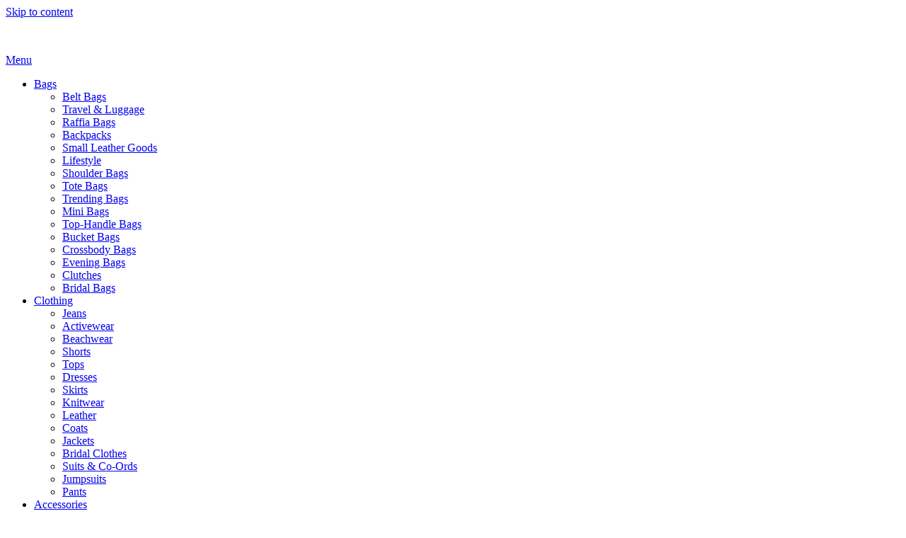

--- FILE ---
content_type: text/html
request_url: https://www.bbsmiti.com/product-category/accessories/travel-luggage-accessories/
body_size: 10861
content:
<html><head><meta charset="utf-8"/>
<meta name="viewport" content="width=device-width, initial-scale=1.0"/>
				<script type="text/javascript">document.documentElement.className = document.documentElement.className + ' yes-js js_active js'</script>
			<title>Travel &amp; Luggage « Bags,Clothing,Accessories,Shoes,Jewelry Outlet Online Sale For Womens « BBSMITI</title>
			<style>
				.wishlist_table .add_to_cart, a.add_to_wishlist.button.alt { border-radius: 16px; -moz-border-radius: 16px; -webkit-border-radius: 16px; }			</style>
		
<!-- This site is optimized with the Yoast SEO plugin v6.2 - https://yoa.st/1yg?utm_content=6.2 -->
<link rel="canonical" href=""/>
<meta property="og:locale" content="en_US"/>
<meta property="og:type" content="object"/>
<meta property="og:title" content="Travel &amp; Luggage « Bags,Clothing,Accessories,Shoes,Jewelry Outlet Online Sale For Womens « BBSMITI"/>
<meta property="og:url" content="/product-category/accessories/travel-luggage-accessories/index.html"/>
<meta property="og:site_name" content="BBSMITI"/>
<meta name="twitter:card" content="summary"/>
<meta name="twitter:title" content="Travel &amp; Luggage « Bags,Clothing,Accessories,Shoes,Jewelry Outlet Online Sale For Womens « BBSMITI"/>
<script type="application/ld+json">{"@context":"\/schema_org\/index.html","@type":"WebSite","@id":"#website","url":"\/index.html","name":"BBSMITI","potentialAction":{"@type":"SearchAction","target":"\/index.html","query-input":"required name=search_term_string"}}</script>
<!-- / Yoast SEO plugin. -->

<link rel="dns-prefetch" href=""/>
<link rel="dns-prefetch" href=""/>
<link rel="alternate" type="application/rss+xml" title="BBSMITI » Feed" href=""/>
<link rel="alternate" type="application/rss+xml" title="BBSMITI » Comments Feed" href=""/>
<link rel="alternate" type="application/rss+xml" title="BBSMITI » Travel &amp; Luggage Category Feed" href=""/>
		
		<style type="text/css">
img.wp-smiley,
img.emoji {
	display: inline !important;
	border: none !important;
	box-shadow: none !important;
	height: 1em !important;
	width: 1em !important;
	margin: 0 .07em !important;
	vertical-align: -0.1em !important;
	background: none !important;
	padding: 0 !important;
}
</style>
<link rel="stylesheet" id="fmepco-front-css-css" href="" type="text/css" media="all"/>
<link rel="stylesheet" id="contact-form-7-css" href="" type="text/css" media="all"/>
<link rel="stylesheet" id="wpcf7-customer-css" href="" type="text/css" media="all"/>
<link rel="stylesheet" id="rs-plugin-settings-css" href="" type="text/css" media="all"/>
<style id="rs-plugin-settings-inline-css" type="text/css">
#rs-demo-id {}
</style>
<link rel="stylesheet" id="woocommerce-layout-css" href="" type="text/css" media="all"/>
<link rel="stylesheet" id="woocommerce-smallscreen-css" href="" type="text/css" media="only screen and (max-width: 768px)"/>
<link rel="stylesheet" id="woocommerce-general-css" href="" type="text/css" media="all"/>
<link rel="stylesheet" id="dashicons-css" href="" type="text/css" media="all"/>
<link rel="stylesheet" id="yith_wcas_frontend-css" href="" type="text/css" media="all"/>
<link rel="stylesheet" id="woocommerce_prettyPhoto_css-css" href="" type="text/css" media="all"/>
<link rel="stylesheet" id="jquery-selectBox-css" href="" type="text/css" media="all"/>
<link rel="stylesheet" id="yith-wcwl-main-css" href="" type="text/css" media="all"/>
<link rel="stylesheet" id="yith-wcwl-font-awesome-css" href="" type="text/css" media="all"/>
<link rel="stylesheet" id="amphibious-bootstrap-grid-css" href="" type="text/css" media="all"/>
<link rel="stylesheet" id="font-awesome-5-css" href="" type="text/css" media="all"/>
<link rel="stylesheet" id="amphibious-fonts-css" href="/fonts_googleapis_com/css/indexcss.css" type="text/css" media="all"/>
<link rel="stylesheet" id="amphibious-style-css" href="" type="text/css" media="all"/>
<style id="amphibious-style-inline-css" type="text/css">
.archive-title-control { clip: rect(1px, 1px, 1px, 1px); position: absolute; }
</style>
<link rel="stylesheet" id="newsletter-subscription-css" href="" type="text/css" media="all"/>
<script type="text/javascript" src=""></script>
<script type="text/javascript" src=""></script>
<script type="text/javascript" src=""></script>
<script type="text/javascript" src=""></script>
<script type="text/javascript">
/* <![CDATA[ */
var wpcf7_customer_bridge = {"language":"en-US,en;q=0.5","referer":"","client_ip":"35.172.230.154","domain":"bbsmiti.com","request_uri":"\/product-category\/accessories\/travel-luggage-accessories\/","user_agent":"CCBot\/2.0 ()"};
var wpcf7_customer_plugins_url = "\/wp-content\/plugins\/contact-form-7\/images\/index.html";
/* ]]> */
</script>
<script type="text/javascript" src=""></script>
<script type="text/javascript" src=""></script>
<script type="text/javascript" src=""></script>
<script type="text/javascript">
/* <![CDATA[ */
var woo_exchange_rate = {"ajax_url":"\/wp-admin\/admin-ajax.html"};
/* ]]> */
</script>
<script type="text/javascript" src=""></script>
<script type="text/javascript">
/* <![CDATA[ */
var wc_add_to_cart_params = {"ajax_url":"\/wp-admin\/admin-ajax.php","wc_ajax_url":"\/product-category\/accessories\/travel-luggage-accessories\/?wc-ajax=%%endpoint%%","i18n_view_cart":"View cart","cart_url":"\/cart\/index.html","is_cart":"","cart_redirect_after_add":"yes"};
/* ]]> */
</script>
<script type="text/javascript" src=""></script>
<script type="text/javascript" src=""></script>
<link rel="" href=""/>
<link rel="EditURI" type="application/rsd+xml" title="RSD" href=""/>
<link rel="wlwmanifest" type="application/wlwmanifest+xml" href=""/> 
<meta name="generator" content="WordPress 4.7.24"/>
<meta name="generator" content="WooCommerce 3.1.2"/>
	<noscript><style>.woocommerce-product-gallery{ opacity: 1 !important; }</style></noscript>
	<meta name="generator" content="Powered by Visual Composer - drag and drop page builder for WordPress."/>
<!--[if lte IE 9]><link rel="stylesheet" type="text/css" href="" media="screen"><![endif]-->
	
	<meta name="generator" content="Powered by Slider Revolution 5.3.1 - responsive, Mobile-Friendly Slider Plugin for WordPress with comfortable drag and drop interface."/>
<link rel="icon" href="[data-uri]" sizes="32x32"/>
<link rel="icon" href="[data-uri]" sizes="192x192"/>
<link rel="apple-touch-icon-precomposed" href="[data-uri]"/>
<meta name="msapplication-TileImage" content=""/>
		<style type="text/css" id="wp-custom-css">
			/*
You can add your own CSS here.
@media (min-width: 1024px){
 #site-sidebar{flex: 0 0 25%;
    max-width: 25%;}
 #primary{    	flex: 0 0 75%;
    max-width: 75%;}
}

Click the help icon above to learn more.
*/
 #site-sidebar{display:none;}
 #primary{    	flex: 0 0 100%;
    max-width: 100%;}
body:not(.tax-product_cat) #site-sidebar{display:none;}
body:not(.tax-product_cat) #primary{    	flex: 0 0 100%;
    max-width: 100%;}
@media (max-width: 850px){
.fmeinput {
    font-size: 13px;
}
 #site-sidebar{display:none;}
 #primary{    	flex: 0 0 100%;
    max-width: 100%;}
}
.related > h2 {
text-transform: capitalize;
}
@media (min-width: 1024px){
.sf-menu ul ul {
    top: 0;
    right: auto;
    left: 100%;
}
.sf-menu ul{
padding:0;
}
.sf-menu li:hover > ul, .sf-menu li.sfHover > ul {
    display: block !important;
}
ul.sf-menu li ul li:hover > ul{
display:block;
}
.sf-arrows .sf-with-ul:after {
    line-height: 2.1;
}
.sf-menu ul {
    min-width: 11em;
    max-width: 11em;}
.woocommerce ul.products li.product .woocommerce-loop-product__title{
height: 80px;
    overflow: hidden;
}
.sf-menu ul a, .sf-menu ul a:visited {
 padding: 0.2rem 10px;
}
.sf-arrows ul .sf-with-ul:after{
    top: 5px;    right: 10px;
}
#footer .footer{
    width: 25%;
    float: left;
}
}
@media (min-width: 768px) and (max-width: 850px){
.woocommerce ul.products li.product .woocommerce-loop-product__title{
height: 80px;
    overflow: hidden;
}
#footer .footer{
    width: 50%;
    float: left;
}
}
.site-info {
    clear: both;
}
@media (min-width: 900px) and (max-width: 1024px){
.woocommerce ul.products li.product .button{
font-size: 14px;
}
.sf-menu ul ul li {
    width: 100%;
    float: left;
}

.has-no-sidebar .site-content .site-content-inside {
    width: 100%;
}
.container {
    max-width: 990px;
}
.sf-arrows .sf-with-ul:after {
    right: 5px;
}
.sf-menu {
    text-align: left;
}
form.track_order{
min-height: 750px;
}
body:not(.single) div.wpcf7 {
margin: 30px 0 120px 0;
}
.woocommerce .cart-collaterals, .woocommerce-page .cart-collaterals {
margin: 40px 0 100px;
}
#customer_login.u-columns.col2-set {
min-height: 750px;
}
.woocommerce-account .woocommerce-MyAccount-navigation{
min-height: 750px;
}
form#yith-wcwl-form.woocommerce {
    min-height: 750px;
}
}
@media (min-width: 800px) and (max-width: 850px){
.container {
    max-width: 790px;
}
.woocommerce ul.products li.product, .woocommerce-page ul.products li.product, .woocommerce-page[class*=columns-] ul.products li.product, .woocommerce[class*=columns-] ul.products li.product {
    width: 48% !important;
    float: left;
    clear: both;
    margin: 0 0 2.992em;
}
.woocommerce ul.products li.product:nth-child(2n), .woocommerce-page ul.products li.product:nth-child(2n), .woocommerce-page[class*=columns-] ul.products li.product:nth-child(2n), .woocommerce[class*=columns-] ul.products li.product:nth-child(2n) {
    float: right !important;
    clear: none!important;
}
body:not(.single) div.wpcf7 {
margin: 30px 0 120px 0;
}
form.track_order{
min-height: 500px;
}
#customer_login.u-columns.col2-set {
min-height: 500px;
}
.woocommerce-account .woocommerce-MyAccount-navigation{
min-height: 500px;
}
form#yith-wcwl-form.woocommerce {
    min-height: 500px;
}
}
form#yith-wcwl-form.woocommerce {
overflow: auto;
}
.woocommerce table.wishlist_table {
    font-size: 100%;
}
table{
    table-layout: initial;
}
.woocommerce table.wishlist_table tbody td.product-add-to-cart{
min-width: 180px;
}
.woocommerce .wishlist-title h2 {
    display: none;
}
mark, ins {
    background: none;}
.woocommerce ul.products li.product .price del {
    display: initial;
}
.woocommerce ul.cart_list li img, .woocommerce ul.product_list_widget li img {
    width: 50px;}
.woocommerce div.product .product_title {
    font-size: 22px;
}
@media (min-width: 600px)  and (max-width: 768px){
.woocommerce #content div.product div.summary, .woocommerce div.product div.summary, .woocommerce-page #content div.product div.summary, .woocommerce-page div.product div.summary {
    float: right;
    width: 48%;
    clear: none;
}
.woocommerce #content div.product div.images, .woocommerce div.product div.images, .woocommerce-page #content div.product div.images, .woocommerce-page div.product div.images {
    float: left;
    width: 48%;
}
}
@media (max-width: 680px){
.top-header .row {
    margin-right:0;
    margin-left: 0;
}
.fmeinput {
    font-size: 12px !important;
}
.woocommerce-checkout #payment div.payment_box .form-row {width:100%;}
.woocommerce ul.products li.product, .woocommerce-page ul.products li.product, .woocommerce-page[class*=columns-] ul.products li.product, .woocommerce[class*=columns-] ul.products li.product {
    width: 100% !important;
    float: none !important;
    clear: both;
    margin: 0 0 2.992em;
}
.woocommerce ul.products li.product:nth-child(2n), .woocommerce-page ul.products li.product:nth-child(2n), .woocommerce-page[class*=columns-] ul.products li.product:nth-child(2n), .woocommerce[class*=columns-] ul.products li.product:nth-child(2n) {
    float: none !important;
    clear: both!important;
}
.woocommerce table.cart td.actions .button, .woocommerce-page #content table.cart td.actions .button, .woocommerce-page table.cart td.actions .button {
    width: 100% !important;
}
.woocommerce table.cart td.actions .input-text, .woocommerce-page #content table.cart td.actions .input-text, .woocommerce-page table.cart td.actions .input-text {
    width: 100% !important;
    margin-bottom: 8px !important;
}

.woocommerce .woocommerce-breadcrumb{
word-break: break-all;
}
.woocommerce .woocommerce-ordering,.woocommerce .woocommerce-ordering select,.woocommerce .woocommerce-result-count{
width: 100%;
}
}
@media (min-width: 800px){
.woocommerce table.cart td.actions .input-text, .woocommerce-page #content table.cart td.actions .input-text, .woocommerce-page table.cart td.actions .input-text {
    width: auto;
}}
.woocommerce-cart table.cart img {    width: 100px;}
.woocommerce-cart table.cart .product-thumbnail {min-width: 100px;}
.woocommerce-checkout #payment div.payment_box .form-row.form-row-last {
    float: left;
    clear: both;
}
.home .entry-header-wrapper{
display:none;
}
.site-footer .widget {
    box-shadow: none;
    padding: 1rem;
}
.footer-sidebar {
	background: #fff;

}
.woocommerce div.product div.images .woocommerce-product-gallery__image:nth-child(n+2) {
    padding-top: 10px;
}
.site-title,.site-description,site-branding {
    display: none;
}
.woocommerce .woocommerce-breadcrumb,.woocommerce-breadcrumb {
    margin: 0;
    padding: 10px;}

#footer .footer .tnp-field input[type="submit"] {
    background: #020202;
}
.search.search-icon {
    opacity: 1;
    visibility: visible;
    padding: 10px;
    z-index: 10;
    position: absolute;
    right: 0;
    width: 300px;
}
.header_search_icon {
    position: relative;
    z-index: 9999;
}
.search.search-icon {
    display: none;
}
@media (min-width: 768px){
.footer-sidebar {
    display: table;
}}
.header-cart{
    display: inline-block;
    width: 50%;
}
.header_search_icon{
    width: 50%;
    display: inline-block;
    text-align: right;
}
.header-cart a{
    color: #3d3d3d;
}
.woocommerce .col2-set .col-1, .woocommerce-page .col2-set .col-1,.woocommerce .col2-set .col-2, .woocommerce-page .col2-set .col-2 {
    max-width: 100%;
}
.credits-wrapper .credits-designer {
    display: none;
}
.wp-custom-logo.has-site-branding .site-branding {
    display: none;
}
div.wpcf7 input{
width: 100%;
}

@media (min-width: 1100px){
.products .wrapsz {
    height: 350px;
    display: table;
    width: 100%;
}
.products .wrapsz  .wrapsa {
	display: table-cell;
    vertical-align: middle;
    text-align: center;
}
.products .wrapsz  .wrapsa img {
max-height: 350px;
    width: auto !important;
    margin: auto !important;
}
}

@media (min-width: 900px) and (max-width: 1024px){
.products .wrapsz {
    height: 300px;
    display: table;
    width: 100%;
}
.products .wrapsz  .wrapsa {
	display: table-cell;
    vertical-align: middle;
    text-align: center;
}
.products .wrapsz  .wrapsa img {
max-height: 300px;
    width: auto !important;
    margin: auto !important;
}
}

@media (min-width: 768px) and (max-width: 850px){
.products .wrapsz {
    height: 450px;
    display: table;
    width: 100%;
}
.products .wrapsz  .wrapsa {
	display: table-cell;
    vertical-align: middle;
    text-align: center;
}
.products .wrapsz  .wrapsa img {
max-height: 450px;
    width: auto !important;
    margin: auto !important;
}
}

.flexslider {border: none !important; margin: 0 0 30px !important;}
.flex-direction-nav a{
opacity:1 !important;
}
.flex-direction-nav .flex-prev {
    left: 20px !important;
		z-index: 2 !important;
}
.flex-direction-nav .flex-next{
	right:20px !important;
	z-index: 2 !important;
}

.vc_btn3-container.vc_btn3-left{
    float: left;
    width: auto;
}
.vc_btn3-container.vc_btn3-right{
    width: auto;
    float: right;
}
.fa-cc-mastercard::before,.fa-cc-jcb::before,.fa-cc-visa::before {
    font-family: FontAwesome;
}
.woocommerce div.product div.images img{
padding: 3px;
}
.woocommerce ul.products li.product .woocommerce-loop-product__title{
    font-size: .9em;
}
.post-wrapper-single .entry-title {
  font-size: 1.8rem;
}
.woocommerce input.button {
white-space: initial;
}
.sidebar .widget{
padding: 1.875rem 1rem;
}
.sidebar .widget li,.sidebar .widget li.hentry{
padding: 0;
}
ul > li.current-cat > a, ul > li.current-cat-parent > a {font-weight:bold !important;}		</style>
	<noscript><style type="text/css"> .wpb_animate_when_almost_visible { opacity: 1; }</style></noscript></head>
<body class="archive tax-product_cat term-travel-luggage-accessories term-15150 wp-custom-logo woocommerce woocommerce-page hfeed has-site-branding has-wide-layout has-no-sidebar wpb-js-composer js-comp-ver-5.0.1 vc_responsive">
 
<div id="page" class="site-wrapper site">
	<a class="skip-link screen-reader-text" href="#content">Skip to content</a>

	<div class="top-header">
	<div class="container">
		<div class="row">
		<div class="header-cart"><a href="/cart/index.html"><i class="fas fa-shopping-basket"></i></a></div>
		<div class="header_search_icon"><i class="fa fa-search search_icon"></i><div class="search search-icon">
<form role="search" method="get" class="search-form" action="/index.html">
	<label>
		<span class="screen-reader-text">Search for:</span>
		<input type="search" class="search-field" placeholder="Search …" value="" name="s" title="Search for:"/>
		<input type="hidden" name="post_type" value="product"/>
	</label>
	<button type="submit" class="search-submit"><span class="screen-reader-text">Search</span></button>
</form>
</div></div>
		   <script>
	jQuery(function($){
	   $(document).ready(function(){
                   $(".search_icon").click(function(){
                   $(".search-icon").slideToggle();
                   });
});
	});
</script>
		</div>
	</div>
</div>
<header id="masthead" class="site-header">
	<div class="container">
		<div class="row">
			<div class="col">

				<div class="site-header-inside-wrapper">
					
<div class="site-branding-wrapper">
	<div class="site-logo-wrapper"><a href="/index.html" class="custom-logo-link" rel="home" itemprop="url"><img width="210" height="50" src="[data-uri]" class="custom-logo" alt="" itemprop="logo" srcset="[data-uri]" sizes="(max-width: 210px) 100vw, 210px"/></a></div>
	<div class="site-branding">
					<p class="site-title"><a href="/index.html" title="BBSMITI" rel="home">BBSMITI</a></p>
		
				<p class="site-description">
			BBSMITI		</p>
			</div>
</div><!-- .site-branding-wrapper -->

<nav id="site-navigation" class="main-navigation">
	<div class="main-navigation-inside">
		<div class="toggle-menu-wrapper">
			<a href="#header-menu-responsive" title="Menu" class="toggle-menu-control">
				<span class="toggle-menu-label">Menu</span>
			</a>
		</div>

		<div class="site-header-menu-wrapper site-header-menu-responsive-wrapper"><ul id="menu-1" class="site-header-menu site-header-menu-responsive"><li id="menu-item-392380" class="menu-item menu-item-type-taxonomy menu-item-object-product_cat menu-item-has-children menu-item-392380"><a href="/product-category/bags/index.html">Bags</a>
<ul class="sub-menu">
	<li id="menu-item-392416" class="menu-item menu-item-type-taxonomy menu-item-object-product_cat menu-item-392416"><a href="/product-category/bags/belt-bags/index.html">Belt Bags</a></li>
	<li id="menu-item-392406" class="menu-item menu-item-type-taxonomy menu-item-object-product_cat menu-item-392406"><a href="/product-category/bags/travel-luggage/index.html">Travel &amp; Luggage</a></li>
	<li id="menu-item-392409" class="menu-item menu-item-type-taxonomy menu-item-object-product_cat menu-item-392409"><a href="/product-category/bags/raffia-bags/index.html">Raffia Bags</a></li>
	<li id="menu-item-392410" class="menu-item menu-item-type-taxonomy menu-item-object-product_cat menu-item-392410"><a href="/product-category/bags/backpacks/index.html">Backpacks</a></li>
	<li id="menu-item-392432" class="menu-item menu-item-type-taxonomy menu-item-object-product_cat menu-item-392432"><a href="/product-category/bags/small-leather-goods/index.html">Small Leather Goods</a></li>
	<li id="menu-item-392431" class="menu-item menu-item-type-taxonomy menu-item-object-product_cat menu-item-392431"><a href="/product-category/bags/lifestyle-bags/index.html">Lifestyle</a></li>
	<li id="menu-item-392381" class="menu-item menu-item-type-taxonomy menu-item-object-product_cat menu-item-392381"><a href="/product-category/bags/shoulder-bags/index.html">Shoulder Bags</a></li>
	<li id="menu-item-392382" class="menu-item menu-item-type-taxonomy menu-item-object-product_cat menu-item-392382"><a href="/product-category/bags/tote-bags/index.html">Tote Bags</a></li>
	<li id="menu-item-392383" class="menu-item menu-item-type-taxonomy menu-item-object-product_cat menu-item-392383"><a href="/product-category/bags/trending-bags/index.html">Trending Bags</a></li>
	<li id="menu-item-392386" class="menu-item menu-item-type-taxonomy menu-item-object-product_cat menu-item-392386"><a href="/product-category/bags/mini-bags/index.html">Mini Bags</a></li>
	<li id="menu-item-392387" class="menu-item menu-item-type-taxonomy menu-item-object-product_cat menu-item-392387"><a href="/product-category/bags/top-handle-bags/index.html">Top-Handle Bags</a></li>
	<li id="menu-item-392395" class="menu-item menu-item-type-taxonomy menu-item-object-product_cat menu-item-392395"><a href="/product-category/bags/bucket-bags/index.html">Bucket Bags</a></li>
	<li id="menu-item-392390" class="menu-item menu-item-type-taxonomy menu-item-object-product_cat menu-item-392390"><a href="/product-category/bags/crossbody-bags/index.html">Crossbody Bags</a></li>
	<li id="menu-item-392391" class="menu-item menu-item-type-taxonomy menu-item-object-product_cat menu-item-392391"><a href="/product-category/bags/evening-bags/index.html">Evening Bags</a></li>
	<li id="menu-item-392392" class="menu-item menu-item-type-taxonomy menu-item-object-product_cat menu-item-392392"><a href="/product-category/bags/clutches/index.html">Clutches</a></li>
	<li id="menu-item-392393" class="menu-item menu-item-type-taxonomy menu-item-object-product_cat menu-item-392393"><a href="/product-category/bags/bridal-bags/index.html">Bridal Bags</a></li>
</ul>
</li>
<li id="menu-item-392373" class="menu-item menu-item-type-taxonomy menu-item-object-product_cat menu-item-has-children menu-item-392373"><a href="/product-category/clothing/index.html">Clothing</a>
<ul class="sub-menu">
	<li id="menu-item-392414" class="menu-item menu-item-type-taxonomy menu-item-object-product_cat menu-item-392414"><a href="/product-category/clothing/jeans/index.html">Jeans</a></li>
	<li id="menu-item-392413" class="menu-item menu-item-type-taxonomy menu-item-object-product_cat menu-item-392413"><a href="/product-category/clothing/activewear/index.html">Activewear</a></li>
	<li id="menu-item-392407" class="menu-item menu-item-type-taxonomy menu-item-object-product_cat menu-item-392407"><a href="/product-category/clothing/beachwear/index.html">Beachwear</a></li>
	<li id="menu-item-392411" class="menu-item menu-item-type-taxonomy menu-item-object-product_cat menu-item-392411"><a href="/product-category/clothing/shorts/index.html">Shorts</a></li>
	<li id="menu-item-392405" class="menu-item menu-item-type-taxonomy menu-item-object-product_cat menu-item-392405"><a href="/product-category/clothing/tops/index.html">Tops</a></li>
	<li id="menu-item-392379" class="menu-item menu-item-type-taxonomy menu-item-object-product_cat menu-item-392379"><a href="/product-category/clothing/dresses/index.html">Dresses</a></li>
	<li id="menu-item-392385" class="menu-item menu-item-type-taxonomy menu-item-object-product_cat menu-item-392385"><a href="/product-category/clothing/skirts/index.html">Skirts</a></li>
	<li id="menu-item-392384" class="menu-item menu-item-type-taxonomy menu-item-object-product_cat menu-item-392384"><a href="/product-category/clothing/knitwear/index.html">Knitwear</a></li>
	<li id="menu-item-392378" class="menu-item menu-item-type-taxonomy menu-item-object-product_cat menu-item-392378"><a href="/product-category/clothing/leather/index.html">Leather</a></li>
	<li id="menu-item-392374" class="menu-item menu-item-type-taxonomy menu-item-object-product_cat menu-item-392374"><a href="/product-category/clothing/coats/index.html">Coats</a></li>
	<li id="menu-item-392376" class="menu-item menu-item-type-taxonomy menu-item-object-product_cat menu-item-392376"><a href="/product-category/clothing/jackets/index.html">Jackets</a></li>
	<li id="menu-item-392400" class="menu-item menu-item-type-taxonomy menu-item-object-product_cat menu-item-392400"><a href="/product-category/clothing/bridal-clothes/index.html">Bridal Clothes</a></li>
	<li id="menu-item-392403" class="menu-item menu-item-type-taxonomy menu-item-object-product_cat menu-item-392403"><a href="/product-category/clothing/suits-co-ords/index.html">Suits &amp; Co-Ords</a></li>
	<li id="menu-item-392389" class="menu-item menu-item-type-taxonomy menu-item-object-product_cat menu-item-392389"><a href="/product-category/clothing/jumpsuits/index.html">Jumpsuits</a></li>
	<li id="menu-item-392394" class="menu-item menu-item-type-taxonomy menu-item-object-product_cat menu-item-392394"><a href="/product-category/clothing/pants/index.html">Pants</a></li>
</ul>
</li>
<li id="menu-item-392401" class="menu-item menu-item-type-taxonomy menu-item-object-product_cat current-product_cat-ancestor current-menu-ancestor current-menu-parent current-product_cat-parent menu-item-has-children menu-item-392401"><a href="/product-category/accessories/index.html">Accessories</a>
<ul class="sub-menu">
	<li id="menu-item-392408" class="menu-item menu-item-type-taxonomy menu-item-object-product_cat menu-item-392408"><a href="/product-category/accessories/scarves/index.html">Scarves</a></li>
	<li id="menu-item-392412" class="menu-item menu-item-type-taxonomy menu-item-object-product_cat current-menu-item menu-item-392412"><a href="/product-category/accessories/travel-luggage-accessories/index.html">Travel &amp; Luggage</a></li>
	<li id="menu-item-392435" class="menu-item menu-item-type-taxonomy menu-item-object-product_cat menu-item-392435"><a href="/product-category/accessories/hats/index.html">Hats</a></li>
	<li id="menu-item-392434" class="menu-item menu-item-type-taxonomy menu-item-object-product_cat menu-item-392434"><a href="/product-category/accessories/small-leather-goods-accessories/index.html">Small Leather Goods</a></li>
	<li id="menu-item-392438" class="menu-item menu-item-type-taxonomy menu-item-object-product_cat menu-item-392438"><a href="/product-category/accessories/hair-accessories/index.html">Hair Accessories</a></li>
	<li id="menu-item-392440" class="menu-item menu-item-type-taxonomy menu-item-object-product_cat menu-item-392440"><a href="/product-category/accessories/trending-bags-accessories/index.html">Trending Bags</a></li>
	<li id="menu-item-392433" class="menu-item menu-item-type-taxonomy menu-item-object-product_cat menu-item-392433"><a href="/product-category/accessories/winter-accessories/index.html">Winter Accessories</a></li>
	<li id="menu-item-392426" class="menu-item menu-item-type-taxonomy menu-item-object-product_cat menu-item-392426"><a href="/product-category/accessories/gifts/index.html">Gifts</a></li>
	<li id="menu-item-392425" class="menu-item menu-item-type-taxonomy menu-item-object-product_cat menu-item-392425"><a href="/product-category/accessories/gloves/index.html">Gloves</a></li>
	<li id="menu-item-392429" class="menu-item menu-item-type-taxonomy menu-item-object-product_cat menu-item-392429"><a href="/product-category/accessories/sunglasses/index.html">Sunglasses</a></li>
	<li id="menu-item-392430" class="menu-item menu-item-type-taxonomy menu-item-object-product_cat menu-item-392430"><a href="/product-category/accessories/glasses/index.html">Glasses</a></li>
	<li id="menu-item-392404" class="menu-item menu-item-type-taxonomy menu-item-object-product_cat menu-item-392404"><a href="/product-category/accessories/lifestyle/index.html">Lifestyle</a></li>
	<li id="menu-item-392402" class="menu-item menu-item-type-taxonomy menu-item-object-product_cat menu-item-392402"><a href="/product-category/accessories/belts/index.html">Belts</a></li>
</ul>
</li>
<li id="menu-item-392396" class="menu-item menu-item-type-taxonomy menu-item-object-product_cat menu-item-has-children menu-item-392396"><a href="/product-category/shoes/index.html">Shoes</a>
<ul class="sub-menu">
	<li id="menu-item-392417" class="menu-item menu-item-type-taxonomy menu-item-object-product_cat menu-item-392417"><a href="/product-category/shoes/pumps/index.html">Pumps</a></li>
	<li id="menu-item-392415" class="menu-item menu-item-type-taxonomy menu-item-object-product_cat menu-item-392415"><a href="/product-category/shoes/ankle-boots/index.html">Ankle Boots</a></li>
	<li id="menu-item-392418" class="menu-item menu-item-type-taxonomy menu-item-object-product_cat menu-item-392418"><a href="/product-category/shoes/trending-shoes/index.html">Trending Shoes</a></li>
	<li id="menu-item-392422" class="menu-item menu-item-type-taxonomy menu-item-object-product_cat menu-item-392422"><a href="/product-category/shoes/bridal-shoes/index.html">Bridal Shoes</a></li>
	<li id="menu-item-392421" class="menu-item menu-item-type-taxonomy menu-item-object-product_cat menu-item-392421"><a href="/product-category/shoes/sandals/index.html">Sandals</a></li>
	<li id="menu-item-392420" class="menu-item menu-item-type-taxonomy menu-item-object-product_cat menu-item-392420"><a href="/product-category/shoes/mules/index.html">Mules</a></li>
	<li id="menu-item-392423" class="menu-item menu-item-type-taxonomy menu-item-object-product_cat menu-item-392423"><a href="/product-category/shoes/summer-shoes/index.html">Summer Shoes</a></li>
	<li id="menu-item-392424" class="menu-item menu-item-type-taxonomy menu-item-object-product_cat menu-item-392424"><a href="/product-category/shoes/platform-shoes/index.html">Platform Shoes</a></li>
	<li id="menu-item-392436" class="menu-item menu-item-type-taxonomy menu-item-object-product_cat menu-item-392436"><a href="/product-category/shoes/winter-shoes/index.html">Winter Shoes</a></li>
	<li id="menu-item-392439" class="menu-item menu-item-type-taxonomy menu-item-object-product_cat menu-item-392439"><a href="/product-category/shoes/espadrilles/index.html">Espadrilles</a></li>
	<li id="menu-item-392427" class="menu-item menu-item-type-taxonomy menu-item-object-product_cat menu-item-392427"><a href="/product-category/shoes/flat-shoes/index.html">Flat Shoes</a></li>
	<li id="menu-item-392428" class="menu-item menu-item-type-taxonomy menu-item-object-product_cat menu-item-392428"><a href="/product-category/shoes/sneakers/index.html">Sneakers</a></li>
	<li id="menu-item-392399" class="menu-item menu-item-type-taxonomy menu-item-object-product_cat menu-item-392399"><a href="/product-category/shoes/boots/index.html">Boots</a></li>
	<li id="menu-item-392398" class="menu-item menu-item-type-taxonomy menu-item-object-product_cat menu-item-392398"><a href="/product-category/shoes/heeled-shoes/index.html">Heeled Shoes</a></li>
	<li id="menu-item-392397" class="menu-item menu-item-type-taxonomy menu-item-object-product_cat menu-item-392397"><a href="/product-category/shoes/evening-shoes/index.html">Evening Shoes</a></li>
</ul>
</li>
<li id="menu-item-392369" class="menu-item menu-item-type-taxonomy menu-item-object-product_cat menu-item-has-children menu-item-392369"><a href="/product-category/jewelry/index.html">Jewelry</a>
<ul class="sub-menu">
	<li id="menu-item-392419" class="menu-item menu-item-type-taxonomy menu-item-object-product_cat menu-item-392419"><a href="/product-category/jewelry/fashion-jewelry/index.html">Fashion Jewelry</a></li>
	<li id="menu-item-392437" class="menu-item menu-item-type-taxonomy menu-item-object-product_cat menu-item-392437"><a href="/product-category/jewelry/winter-accessories-jewelry/index.html">Winter Accessories</a></li>
	<li id="menu-item-392377" class="menu-item menu-item-type-taxonomy menu-item-object-product_cat menu-item-392377"><a href="/product-category/jewelry/bracelets/index.html">Bracelets</a></li>
	<li id="menu-item-392372" class="menu-item menu-item-type-taxonomy menu-item-object-product_cat menu-item-392372"><a href="/product-category/jewelry/necklaces/index.html">Necklaces</a></li>
	<li id="menu-item-392371" class="menu-item menu-item-type-taxonomy menu-item-object-product_cat menu-item-392371"><a href="/product-category/jewelry/fine-jewelry/index.html">Fine Jewelry</a></li>
	<li id="menu-item-392370" class="menu-item menu-item-type-taxonomy menu-item-object-product_cat menu-item-392370"><a href="/product-category/jewelry/rings/index.html">Rings</a></li>
	<li id="menu-item-392375" class="menu-item menu-item-type-taxonomy menu-item-object-product_cat menu-item-392375"><a href="/product-category/jewelry/earrings/index.html">Earrings</a></li>
	<li id="menu-item-392388" class="menu-item menu-item-type-taxonomy menu-item-object-product_cat menu-item-392388"><a href="/product-category/jewelry/demi-fine-jewelry/index.html">Demi-Fine Jewelry</a></li>
</ul>
</li>
<li id="menu-item-392451" class="menu-item menu-item-type-custom menu-item-object-custom menu-item-has-children menu-item-392451"><a>Brands</a>
<ul class="sub-menu">
	<li id="menu-item-392453" class="menu-item menu-item-type-taxonomy menu-item-object-product_tag menu-item-392453"><a href="/product-tag/loro-piana/index.html">Loro Piana</a></li>
	<li id="menu-item-392454" class="menu-item menu-item-type-taxonomy menu-item-object-product_tag menu-item-392454"><a href="/product-tag/dolcegabbana/index.html">Dolce&amp;Gabbana</a></li>
	<li id="menu-item-392455" class="menu-item menu-item-type-taxonomy menu-item-object-product_tag menu-item-392455"><a href="/product-tag/isabel-marant/index.html">Isabel Marant</a></li>
	<li id="menu-item-392456" class="menu-item menu-item-type-taxonomy menu-item-object-product_tag menu-item-392456"><a href="/product-tag/etro/index.html">Etro</a></li>
	<li id="menu-item-392457" class="menu-item menu-item-type-taxonomy menu-item-object-product_tag menu-item-392457"><a href="/product-tag/alaia/index.html">Alaïa</a></li>
	<li id="menu-item-392458" class="menu-item menu-item-type-taxonomy menu-item-object-product_tag menu-item-392458"><a href="/product-tag/alexander-mcqueen/index.html">Alexander Mcqueen</a></li>
	<li id="menu-item-392467" class="menu-item menu-item-type-taxonomy menu-item-object-product_tag menu-item-392467"><a href="/product-tag/loewe/index.html">Loewe</a></li>
	<li id="menu-item-392468" class="menu-item menu-item-type-taxonomy menu-item-object-product_tag menu-item-392468"><a href="/product-tag/versace/index.html">Versace</a></li>
	<li id="menu-item-392459" class="menu-item menu-item-type-taxonomy menu-item-object-product_tag menu-item-has-children menu-item-392459"><a href="/product-tag/moncler/index.html">Moncler</a>
	<ul class="sub-menu">
		<li id="menu-item-392460" class="menu-item menu-item-type-taxonomy menu-item-object-product_tag menu-item-392460"><a href="/product-tag/moncler-genius/index.html">Moncler Genius</a></li>
		<li id="menu-item-392461" class="menu-item menu-item-type-taxonomy menu-item-object-product_tag menu-item-392461"><a href="/product-tag/moncler-grenoble/index.html">Moncler Grenoble</a></li>
	</ul>
</li>
	<li id="menu-item-392462" class="menu-item menu-item-type-taxonomy menu-item-object-product_tag menu-item-392462"><a href="/product-tag/valentino/index.html">Valentino</a></li>
	<li id="menu-item-392463" class="menu-item menu-item-type-taxonomy menu-item-object-product_tag menu-item-392463"><a href="/product-tag/the-attico/index.html">The Attico</a></li>
	<li id="menu-item-392464" class="menu-item menu-item-type-taxonomy menu-item-object-product_tag menu-item-392464"><a href="/product-tag/tom-ford/index.html">Tom Ford</a></li>
	<li id="menu-item-392465" class="menu-item menu-item-type-taxonomy menu-item-object-product_tag menu-item-392465"><a href="/product-tag/missoni-mare/index.html">Missoni Mare</a></li>
</ul>
</li>
<li id="menu-item-392450" class="menu-item menu-item-type-taxonomy menu-item-object-product_tag menu-item-392450"><a href="/product-tag/womens/index.html">Womens</a></li>
<li id="menu-item-392449" class="menu-item menu-item-type-post_type menu-item-object-page menu-item-392449"><a href="/wishlist/index.html">Wishlist</a></li>
<li id="menu-item-392448" class="menu-item menu-item-type-post_type menu-item-object-page menu-item-392448"><a href="/my-account/index.html">My Account</a></li>
</ul></div>	</div><!-- .main-navigation-inside -->
</nav><!-- .main-navigation -->
				</div><!-- .site-header-inside-wrapper -->

			</div><!-- .col -->
		</div><!-- .row -->
	</div><!-- .container -->
</header><!-- #masthead -->

	<div id="content" class="site-content">


<div id="site-content-inside">
<div class="container">
<nav class="woocommerce-breadcrumb"><a href="/index.html">Home</a> / <a href="/product-category/accessories/index.html">Accessories</a> / Travel &amp; Luggage</nav><div class="row">

                    <div id="primary" class="content-area col">
					<main id="main" class="site-main">
					<div id="post-wrapper" class="post-wrapper post-wrapper-single post-wrapper-single-page">					
<div class="post-wrapper-hentry">
<div class="entry-data-wrapper">
						                    
			
				<h1 class="page-title">Travel &amp; Luggage</h1>

			
			
			
				<p class="woocommerce-result-count">
	</p>
<form class="woocommerce-ordering" method="get">
	<select name="orderby" class="orderby">
					<option value="popularity">Sort by popularity</option>
					<option value="rating">Sort by average rating</option>
					<option value="date" selected="selected">Sort by newness</option>
					<option value="price">Sort by price: low to high</option>
					<option value="price-desc">Sort by price: high to low</option>
			</select>
	</form>

				<ul class="products">

					
					
						<li class="post-362118 product type-product status-publish has-post-thumbnail product_cat-accessories product_cat-travel-luggage-accessories product_tag-rimowa product_tag-silver product_tag-travel-luggage product_tag-womens has-post-thumbnail-archive first instock sale purchasable product-type-simple">
	<a href="" class="woocommerce-LoopProduct-link woocommerce-loop-product__link">
	<span class="onsale">Sale!</span>
<img src="[data-uri]" class="attachment-shop_catalog size-shop_catalog wp-post-image" alt=""/><h2 class="woocommerce-loop-product__title">Travel &amp; Luggage | Womens Rimowa Original Cabin Suitcase Silver</h2>
	<span class="price"><del><span class="woocommerce-Price-amount amount"><span class="woocommerce-Price-currencySymbol">$</span> 200.00</span></del> <ins><span class="woocommerce-Price-amount amount"><span class="woocommerce-Price-currencySymbol">$</span> 79.00</span></ins></span>
</a><a rel="nofollow" href="/product-category/accessories/travel-luggage-accessories/index.html" data-quantity="1" data-product_id="362118" data-product_sku="XP-78.R87621" class="button product_type_simple add_to_cart_button ajax_add_to_cart">Add to cart</a></li>

					
						<li class="post-362112 product type-product status-publish has-post-thumbnail product_cat-accessories product_cat-travel-luggage-accessories product_tag-black product_tag-rimowa product_tag-travel-luggage product_tag-womens has-post-thumbnail-archive  instock sale purchasable product-type-simple">
	<a href="" class="woocommerce-LoopProduct-link woocommerce-loop-product__link">
	<span class="onsale">Sale!</span>
<img src="[data-uri]" class="attachment-shop_catalog size-shop_catalog wp-post-image" alt=""/><h2 class="woocommerce-loop-product__title">Travel &amp; Luggage | Womens Rimowa Original Cabin Suitcase Black</h2>
	<span class="price"><del><span class="woocommerce-Price-amount amount"><span class="woocommerce-Price-currencySymbol">$</span> 144.00</span></del> <ins><span class="woocommerce-Price-amount amount"><span class="woocommerce-Price-currencySymbol">$</span> 89.00</span></ins></span>
</a><a rel="nofollow" href="/product-category/accessories/travel-luggage-accessories/index.html" data-quantity="1" data-product_id="362112" data-product_sku="XP-78.R87620" class="button product_type_simple add_to_cart_button ajax_add_to_cart">Add to cart</a></li>

					
						<li class="post-362106 product type-product status-publish has-post-thumbnail product_cat-accessories product_cat-travel-luggage-accessories product_tag-pink product_tag-rimowa product_tag-travel-luggage product_tag-womens has-post-thumbnail-archive  instock sale purchasable product-type-simple">
	<a href="" class="woocommerce-LoopProduct-link woocommerce-loop-product__link">
	<span class="onsale">Sale!</span>
<img src="[data-uri]" class="attachment-shop_catalog size-shop_catalog wp-post-image" alt=""/><h2 class="woocommerce-loop-product__title">Travel &amp; Luggage | Womens Rimowa Exclusive To Mytheresa – Original Cabin Suitcase Pink</h2>
	<span class="price"><del><span class="woocommerce-Price-amount amount"><span class="woocommerce-Price-currencySymbol">$</span> 107.00</span></del> <ins><span class="woocommerce-Price-amount amount"><span class="woocommerce-Price-currencySymbol">$</span> 70.00</span></ins></span>
</a><a rel="nofollow" href="/product-category/accessories/travel-luggage-accessories/index.html" data-quantity="1" data-product_id="362106" data-product_sku="XP-78.R87619" class="button product_type_simple add_to_cart_button ajax_add_to_cart">Add to cart</a></li>

					
						<li class="post-359863 product type-product status-publish has-post-thumbnail product_cat-accessories product_cat-travel-luggage-accessories product_tag-black product_tag-rimowa product_tag-travel-luggage product_tag-womens has-post-thumbnail-archive last instock sale purchasable product-type-simple">
	<a href="" class="woocommerce-LoopProduct-link woocommerce-loop-product__link">
	<span class="onsale">Sale!</span>
<img src="[data-uri]" class="attachment-shop_catalog size-shop_catalog wp-post-image" alt=""/><h2 class="woocommerce-loop-product__title">Travel &amp; Luggage | Womens Rimowa Original Check-In M Suitcase Black</h2>
	<span class="price"><del><span class="woocommerce-Price-amount amount"><span class="woocommerce-Price-currencySymbol">$</span> 129.00</span></del> <ins><span class="woocommerce-Price-amount amount"><span class="woocommerce-Price-currencySymbol">$</span> 75.00</span></ins></span>
</a><a rel="nofollow" href="/product-category/accessories/travel-luggage-accessories/index.html" data-quantity="1" data-product_id="359863" data-product_sku="XP-78.R87259" class="button product_type_simple add_to_cart_button ajax_add_to_cart">Add to cart</a></li>

					
						<li class="post-359857 product type-product status-publish has-post-thumbnail product_cat-accessories product_cat-travel-luggage-accessories product_tag-pink product_tag-rimowa product_tag-travel-luggage product_tag-womens has-post-thumbnail-archive first instock sale purchasable product-type-simple">
	<a href="" class="woocommerce-LoopProduct-link woocommerce-loop-product__link">
	<span class="onsale">Sale!</span>
<img src="[data-uri]" class="attachment-shop_catalog size-shop_catalog wp-post-image" alt=""/><h2 class="woocommerce-loop-product__title">Travel &amp; Luggage | Womens Rimowa Exclusive To Mytheresa – Original Check-In M Suitcase Pink</h2>
	<span class="price"><del><span class="woocommerce-Price-amount amount"><span class="woocommerce-Price-currencySymbol">$</span> 164.00</span></del> <ins><span class="woocommerce-Price-amount amount"><span class="woocommerce-Price-currencySymbol">$</span> 81.00</span></ins></span>
</a><a rel="nofollow" href="/product-category/accessories/travel-luggage-accessories/index.html" data-quantity="1" data-product_id="359857" data-product_sku="XP-78.R87258" class="button product_type_simple add_to_cart_button ajax_add_to_cart">Add to cart</a></li>

					
						<li class="post-358705 product type-product status-publish has-post-thumbnail product_cat-accessories product_cat-travel-luggage-accessories product_tag-rimowa product_tag-silver product_tag-travel-luggage product_tag-womens has-post-thumbnail-archive  instock sale purchasable product-type-simple">
	<a href="" class="woocommerce-LoopProduct-link woocommerce-loop-product__link">
	<span class="onsale">Sale!</span>
<img src="[data-uri]" class="attachment-shop_catalog size-shop_catalog wp-post-image" alt=""/><h2 class="woocommerce-loop-product__title">Travel &amp; Luggage | Womens Rimowa Original Check-In L Suitcase Silver</h2>
	<span class="price"><del><span class="woocommerce-Price-amount amount"><span class="woocommerce-Price-currencySymbol">$</span> 107.00</span></del> <ins><span class="woocommerce-Price-amount amount"><span class="woocommerce-Price-currencySymbol">$</span> 70.00</span></ins></span>
</a><a rel="nofollow" href="/product-category/accessories/travel-luggage-accessories/index.html" data-quantity="1" data-product_id="358705" data-product_sku="XP-78.R87074" class="button product_type_simple add_to_cart_button ajax_add_to_cart">Add to cart</a></li>

					
						<li class="post-358699 product type-product status-publish has-post-thumbnail product_cat-accessories product_cat-travel-luggage-accessories product_tag-gold product_tag-rimowa product_tag-travel-luggage product_tag-womens has-post-thumbnail-archive  instock sale purchasable product-type-simple">
	<a href="" class="woocommerce-LoopProduct-link woocommerce-loop-product__link">
	<span class="onsale">Sale!</span>
<img src="[data-uri]" class="attachment-shop_catalog size-shop_catalog wp-post-image" alt=""/><h2 class="woocommerce-loop-product__title">Travel &amp; Luggage | Womens Rimowa Original Check-In L Suitcase Gold</h2>
	<span class="price"><del><span class="woocommerce-Price-amount amount"><span class="woocommerce-Price-currencySymbol">$</span> 203.00</span></del> <ins><span class="woocommerce-Price-amount amount"><span class="woocommerce-Price-currencySymbol">$</span> 80.00</span></ins></span>
</a><a rel="nofollow" href="/product-category/accessories/travel-luggage-accessories/index.html" data-quantity="1" data-product_id="358699" data-product_sku="XP-78.R87073" class="button product_type_simple add_to_cart_button ajax_add_to_cart">Add to cart</a></li>

					
						<li class="post-355276 product type-product status-publish has-post-thumbnail product_cat-accessories product_cat-travel-luggage-accessories product_tag-black product_tag-rimowa product_tag-travel-luggage product_tag-womens has-post-thumbnail-archive last instock sale purchasable product-type-simple">
	<a href="" class="woocommerce-LoopProduct-link woocommerce-loop-product__link">
	<span class="onsale">Sale!</span>
<img src="[data-uri]" class="attachment-shop_catalog size-shop_catalog wp-post-image" alt=""/><h2 class="woocommerce-loop-product__title">Travel &amp; Luggage | Womens Rimowa Original Trunk Plus Suitcase Black</h2>
	<span class="price"><del><span class="woocommerce-Price-amount amount"><span class="woocommerce-Price-currencySymbol">$</span> 118.00</span></del> <ins><span class="woocommerce-Price-amount amount"><span class="woocommerce-Price-currencySymbol">$</span> 73.00</span></ins></span>
</a><a rel="nofollow" href="/product-category/accessories/travel-luggage-accessories/index.html" data-quantity="1" data-product_id="355276" data-product_sku="XP-78.R86517" class="button product_type_simple add_to_cart_button ajax_add_to_cart">Add to cart</a></li>

					
						<li class="post-355270 product type-product status-publish has-post-thumbnail product_cat-accessories product_cat-travel-luggage-accessories product_tag-gold product_tag-rimowa product_tag-travel-luggage product_tag-womens has-post-thumbnail-archive first instock sale purchasable product-type-simple">
	<a href="" class="woocommerce-LoopProduct-link woocommerce-loop-product__link">
	<span class="onsale">Sale!</span>
<img src="[data-uri]" class="attachment-shop_catalog size-shop_catalog wp-post-image" alt=""/><h2 class="woocommerce-loop-product__title">Travel &amp; Luggage | Womens Rimowa Original Trunk Plus Suitcase Gold</h2>
	<span class="price"><del><span class="woocommerce-Price-amount amount"><span class="woocommerce-Price-currencySymbol">$</span> 126.00</span></del> <ins><span class="woocommerce-Price-amount amount"><span class="woocommerce-Price-currencySymbol">$</span> 78.00</span></ins></span>
</a><a rel="nofollow" href="/product-category/accessories/travel-luggage-accessories/index.html" data-quantity="1" data-product_id="355270" data-product_sku="XP-78.R86516" class="button product_type_simple add_to_cart_button ajax_add_to_cart">Add to cart</a></li>

					
						<li class="post-355264 product type-product status-publish has-post-thumbnail product_cat-accessories product_cat-travel-luggage-accessories product_tag-rimowa product_tag-silver product_tag-travel-luggage product_tag-womens has-post-thumbnail-archive  instock sale purchasable product-type-simple">
	<a href="" class="woocommerce-LoopProduct-link woocommerce-loop-product__link">
	<span class="onsale">Sale!</span>
<img src="[data-uri]" class="attachment-shop_catalog size-shop_catalog wp-post-image" alt=""/><h2 class="woocommerce-loop-product__title">Travel &amp; Luggage | Womens Rimowa Original Trunk Plus Suitcase Silver</h2>
	<span class="price"><del><span class="woocommerce-Price-amount amount"><span class="woocommerce-Price-currencySymbol">$</span> 110.00</span></del> <ins><span class="woocommerce-Price-amount amount"><span class="woocommerce-Price-currencySymbol">$</span> 72.00</span></ins></span>
</a><a rel="nofollow" href="/product-category/accessories/travel-luggage-accessories/index.html" data-quantity="1" data-product_id="355264" data-product_sku="XP-78.R86515" class="button product_type_simple add_to_cart_button ajax_add_to_cart">Add to cart</a></li>

					
						<li class="post-355258 product type-product status-publish has-post-thumbnail product_cat-accessories product_cat-travel-luggage-accessories product_tag-pink product_tag-rimowa product_tag-travel-luggage product_tag-womens has-post-thumbnail-archive  instock sale purchasable product-type-simple">
	<a href="" class="woocommerce-LoopProduct-link woocommerce-loop-product__link">
	<span class="onsale">Sale!</span>
<img src="[data-uri]" class="attachment-shop_catalog size-shop_catalog wp-post-image" alt=""/><h2 class="woocommerce-loop-product__title">Travel &amp; Luggage | Womens Rimowa Exclusive To Mytheresa – Original Trunk Plus Suitcase Pink</h2>
	<span class="price"><del><span class="woocommerce-Price-amount amount"><span class="woocommerce-Price-currencySymbol">$</span> 146.00</span></del> <ins><span class="woocommerce-Price-amount amount"><span class="woocommerce-Price-currencySymbol">$</span> 76.00</span></ins></span>
</a><a rel="nofollow" href="/product-category/accessories/travel-luggage-accessories/index.html" data-quantity="1" data-product_id="355258" data-product_sku="XP-78.R86514" class="button product_type_simple add_to_cart_button ajax_add_to_cart">Add to cart</a></li>

					
						<li class="post-352001 product type-product status-publish has-post-thumbnail product_cat-accessories product_cat-travel-luggage-accessories product_tag-moncler-genius product_tag-silver product_tag-travel-luggage product_tag-womens has-post-thumbnail-archive last instock sale purchasable product-type-simple">
	<a href="" class="woocommerce-LoopProduct-link woocommerce-loop-product__link">
	<span class="onsale">Sale!</span>
<img src="[data-uri]" class="attachment-shop_catalog size-shop_catalog wp-post-image" alt=""/><h2 class="woocommerce-loop-product__title">Travel &amp; Luggage | Womens Moncler Genius Moncler Rimowa Trolley Cabin Suitcase Silver</h2>
	<span class="price"><del><span class="woocommerce-Price-amount amount"><span class="woocommerce-Price-currencySymbol">$</span> 133.00</span></del> <ins><span class="woocommerce-Price-amount amount"><span class="woocommerce-Price-currencySymbol">$</span> 77.00</span></ins></span>
</a><a rel="nofollow" href="/product-category/accessories/travel-luggage-accessories/index.html" data-quantity="1" data-product_id="352001" data-product_sku="XP-78.R85977" class="button product_type_simple add_to_cart_button ajax_add_to_cart">Add to cart</a></li>

					
				</ul>

				
				                				</div>
				</div>
				</div>
				</main>
				</div><!-- #primary.content-area -->
</div>
</div><!-- #container -->
</div>

	</div><!-- #content -->

	<footer id="colophon" class="site-footer">
	<div id="footer" class="container">
	<div class="footer-sidebar">
					<div class="footer footer1">
						<aside id="nav_menu-17" class="widget widget_nav_menu"><h5 class="widget-title">Customer Support</h5><div class="menu-customer-support-container"><ul id="menu-customer-support" class="menu"><li id="menu-item-392442" class="menu-item menu-item-type-post_type menu-item-object-page menu-item-392442"><a href="/order-tracking/index.html">Order Tracking</a></li>
<li id="menu-item-392443" class="menu-item menu-item-type-post_type menu-item-object-page menu-item-392443"><a href="/contact/index.html">Contact</a></li>
<li id="menu-item-392444" class="menu-item menu-item-type-post_type menu-item-object-page menu-item-392444"><a href="/privacy/index.html">Privacy</a></li>
<li id="menu-item-392445" class="menu-item menu-item-type-post_type menu-item-object-page menu-item-392445"><a href="/shipping/index.html">Shipping</a></li>
<li id="menu-item-392446" class="menu-item menu-item-type-post_type menu-item-object-page menu-item-392446"><a href="/my-account/index.html">My Account</a></li>
</ul></div></aside>	
					</div>

					<div class="footer footer2">
						<aside id="woocommerce_products-2" class="widget woocommerce widget_products"><h5 class="widget-title">Hot Sale</h5><ul class="product_list_widget">
<li>
	<a href="/hot/flat-shoes-womens-clergerie-blair-suede-platforms-orange/index.html">
		<img src="[data-uri]" class="attachment-shop_thumbnail size-shop_thumbnail wp-post-image" alt=""/>		<span class="product-title">Flat Shoes | Womens Clergerie Blair Suede Platforms Orange</span>
	</a>
		<del><span class="woocommerce-Price-amount amount"><span class="woocommerce-Price-currencySymbol">$</span> 144.00</span></del> <ins><span class="woocommerce-Price-amount amount"><span class="woocommerce-Price-currencySymbol">$</span> 75.00</span></ins></li>

<li>
	<a href="/hot/jackets-womens-etro-paisley-belted-jacket-multicoloured/index.html">
		<img src="[data-uri]" class="attachment-shop_thumbnail size-shop_thumbnail wp-post-image" alt=""/>		<span class="product-title">Jackets | Womens Etro Paisley Belted Jacket Multicoloured</span>
	</a>
		<del><span class="woocommerce-Price-amount amount"><span class="woocommerce-Price-currencySymbol">$</span> 160.00</span></del> <ins><span class="woocommerce-Price-amount amount"><span class="woocommerce-Price-currencySymbol">$</span> 88.00</span></ins></li>
</ul></aside>	
					</div>

					<div class="footer footer3">
						<aside id="text-9" class="widget widget_text"><h5 class="widget-title">BBSMITI</h5>			<div class="textwidget"><ul style="margin:0;list-style: none;padding:0;">
<li><i class="fa fa-lock"></i> 100% Secure Shopping</li>
<li><i class="fa fa-plane"></i> Free Shipping From $ 60</li>
<li><i class="fa fa-thumbs-up"></i> Secure Shopping SSL Encryption</li>
<li><i class="fa fa-reply"></i> Delivery Within 20 - 30 Business Days</li>
<li><i class="fa fa-credit-card"></i> Payment Methods:  <i class="fa fa-cc-visa fa-2x"></i> <i class="fa fa-cc-mastercard fa-2x"></i> <i class="fa fa-cc-jcb fa-2x"></i></li></ul>

<script>
jQuery(function ($) {
   $(document).ready(function () {
	if ((screen.width <= 1100) && (screen.width > 993)) {
　　$("li.menu-item-has-children > a").one("click", function (event) {
　　　　event.preventDefault();
　　});
	}
   });
});
</script>
<script>
var ajpt = (function () {
    function c() { }
    c.offset = 0; c.height = 0;
    c.index = function () {
        if (screen.width < 450) return; c.height = 0;
        var ele_list = document.querySelectorAll('.woocommerce-loop-product__title');
        if (ele_list) {
            ele_list.forEach(n => {
                n.style.height = 'unset'; n.style.minHeight = 'unset';
                var h = n.clientHeight;
                if (h > c.height) c.height = h;
            })
            ele_list.forEach(n => { n.style.height = c.offset + c.height + 'px' })
        }
    }
    c.bind = function (offset) {
        c.offset = offset === void 0 || isNaN(parseFloat(offset)) ? 0 : parseFloat(offset);
        window.addEventListener('load', function () { c.index() });
        window.addEventListener('resize', function () { c.index(); });
        c.index();
    }
    return c;
}())
ajpt.bind(0);
</script>
</div>
		</aside>	
					</div>
					
					<div class="footer footer4">
						<aside id="newsletterwidget-7" class="widget widget_newsletterwidget"><h5 class="widget-title">Newsletter</h5>Join our list and be the first to know about exclusive offers, new arrivals, seasonal sales and more.<div class="tnp tnp-widget"><form method="post" action="/index.html" onsubmit="return newsletter_check(this)">

<input type="hidden" name="nr" value="widget"/>
<div class="tnp-field tnp-field-email"><label>Email</label><input class="tnp-email" type="email" name="ne" required=""/></div>
<div class="tnp-field tnp-field-button"><input class="tnp-submit" type="submit" value="Subscribe"/>
</div>
</form>
</div>
</aside>	
					</div>
					</div>
				</div>
		
<div class="site-info">
	<div class="site-info-inside">

		<div class="container">

			<div class="row">
				<div class="col">
					<div class="credits-wrapper">
						<div class="credits credits-blog">Copyright © 2022 bbsmiti.com | All Rights Reserved.
</div><div class="credits credits-designer">Amphibious Theme by <a href="" title="TemplatePocket">TemplatePocket</a> <span>⋅</span> Powered by <a href="" title="WordPress">WordPress</a></div>					</div><!-- .credits -->
				</div><!-- .col -->
			</div><!-- .row -->

		</div><!-- .container -->

	</div><!-- .site-info-inside -->
</div><!-- .site-info -->
	</footer><!-- #colophon -->

</div><!-- #page .site-wrapper -->

<div class="overlay-effect"></div><!-- .overlay-effect -->
<script>
	jQuery(function($){
		$("div.images").find("a").attr("href","javascript:return false;");
		$("div.images").find("a").find("img").attr("url","");
		$("div.images").find("a").bind("click",function(){
			var src = $(this).find("img")[0].src;
			zoomImg(src);
		});
		$("#btclose").bind("click",function(){
			 $("#zhezhao").css("display","none");
			$("#centerShow").css("display","none");
		});
		$("#zhezhao").bind("click",function(){
			 $("#zhezhao").css("display","none");
			$("#centerShow").css("display","none");
		});
		
		function zoomImg(src){
			$("#zhezhao").css("height",$(document).height());     
			$("#zhezhao").css("width",$(document).width()); 
			$("#zhezhao").css("display","block");
			$("#centerShow").css("display","block");
			$("#centerImg").attr("src",src);
		}
	});
</script>
<style>
	.zhezhao{
		background-color:#000; 
		filter:alpha(opacity=50); 
		-moz-opacity:0.5; 
		opacity:0.5; 
		position:absolute; 
		left:0px; 
		top:0px; 
		display:none; 
		z-index:10000; 
	}
	.centerShow{
		max-width:600px;
		position:absolute; 
		top:180px; 
		left:30%; 
		display:none; 
		z-index:11000; 
		filter:alpha(opacity=100); 
		-moz-opacity:1; 
		opacity:1; 
	} 
	@media (max-width:1024px) and (min-width: 768px){ .centerShow{	left:25%;	max-width:50%;}}
        @media (max-width: 680px){.centerShow{left:0;top: 350px;}.centerShow img{max-width:100%;}}
</style>
<div class="zhezhao" id="zhezhao"></div>
<div class="centerShow" id="centerShow">
<img id="centerImg" src="[data-uri]"/><br/>
<button id="btclose">X</button></div>
<script type="application/ld+json">{"@context":"\/schema_org\/index.html","@type":"BreadcrumbList","itemListElement":[{"@type":"ListItem","position":"1","item":{"name":"Home","@id":"\/index.html"}},{"@type":"ListItem","position":"2","item":{"name":"Accessories","@id":"\/product-category\/accessories\/index.html"}},{"@type":"ListItem","position":"3","item":{"name":"Travel & Luggage"}}]}</script><script type="text/javascript" src=""></script>
<script type="text/javascript">
/* <![CDATA[ */
var _wpcf7 = {"recaptcha":{"messages":{"empty":"Please verify that you are not a robot."}}};
/* ]]> */
</script>
<script type="text/javascript" src=""></script>
<script type="text/javascript" src=""></script>
<script type="text/javascript" src=""></script>
<script type="text/javascript">
/* <![CDATA[ */
var woocommerce_params = {"ajax_url":"\/wp-admin\/admin-ajax.php","wc_ajax_url":"\/product-category\/accessories\/travel-luggage-accessories\/?wc-ajax=%%endpoint%%"};
/* ]]> */
</script>
<script type="text/javascript" src=""></script>
<script type="text/javascript">
/* <![CDATA[ */
var wc_cart_fragments_params = {"ajax_url":"\/wp-admin\/admin-ajax.php","wc_ajax_url":"\/product-category\/accessories\/travel-luggage-accessories\/?wc-ajax=%%endpoint%%","fragment_name":"wc_fragments_6db82b234a30dd88a228d4f22356df8b"};
/* ]]> */
</script>
<script type="text/javascript" src=""></script>
<script type="text/javascript" src=""></script>
<script type="text/javascript" src=""></script>
<script type="text/javascript" src=""></script>
<script type="text/javascript">
/* <![CDATA[ */
var yith_wcwl_l10n = {"ajax_url":"\/wp-admin\/admin-ajax.php","redirect_to_cart":"no","multi_wishlist":"","hide_add_button":"1","is_user_logged_in":"","ajax_loader_url":"\/wp-content\/plugins\/yith-woocommerce-wishlist\/assets\/images\/ajax-loader.gif","remove_from_wishlist_after_add_to_cart":"yes","labels":{"cookie_disabled":"We are sorry, but this feature is available only if cookies are enabled on your browser.","added_to_cart_message":"<div class=\"woocommerce-message\">Product correctly added to cart<\/div>"},"actions":{"add_to_wishlist_action":"add_to_wishlist","remove_from_wishlist_action":"remove_from_wishlist","move_to_another_wishlist_action":"move_to_another_wishlsit","reload_wishlist_and_adding_elem_action":"reload_wishlist_and_adding_elem"}};
/* ]]> */
</script>
<script type="text/javascript" src=""></script>
<script type="text/javascript" src=""></script>
<script type="text/javascript" src=""></script>
<script type="text/javascript" src=""></script>
<script type="text/javascript" src=""></script>
<script type="text/javascript" src=""></script>
<script type="text/javascript">
/* <![CDATA[ */
var newsletter = {"messages":{"email_error":"The email is not correct","name_error":"The name is not correct","surname_error":"The last name is not correct","privacy_error":"You must accept the privacy statement"},"profile_max":"20"};
/* ]]> */
</script>
<script type="text/javascript" src=""></script>
<script type="text/javascript" src=""></script>
<script type="text/javascript">
/* <![CDATA[ */
var megamenu = {"timeout":"300","interval":"100"};
/* ]]> */
</script>
<script type="text/javascript" src=""></script>
<script type="text/javascript" src=""></script>



<a href="https://www.sattaking.tw/" target="_blank" title="satta king tw">satta king tw</a>
<script defer src="https://static.cloudflareinsights.com/beacon.min.js/vcd15cbe7772f49c399c6a5babf22c1241717689176015" integrity="sha512-ZpsOmlRQV6y907TI0dKBHq9Md29nnaEIPlkf84rnaERnq6zvWvPUqr2ft8M1aS28oN72PdrCzSjY4U6VaAw1EQ==" data-cf-beacon='{"version":"2024.11.0","token":"f179b3ba0b314ef2bb5f880cb04da11a","r":1,"server_timing":{"name":{"cfCacheStatus":true,"cfEdge":true,"cfExtPri":true,"cfL4":true,"cfOrigin":true,"cfSpeedBrain":true},"location_startswith":null}}' crossorigin="anonymous"></script>
</body></html>